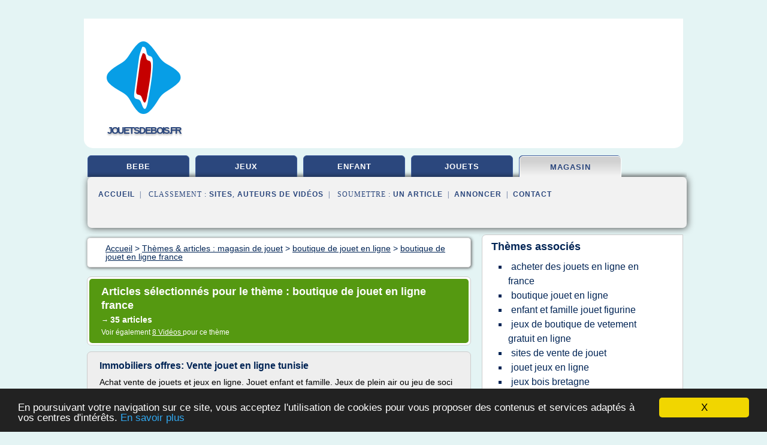

--- FILE ---
content_type: text/html; charset=UTF-8
request_url: https://www.jouetsdebois.fr/jo/c,k/bloglist/boutique+de+jouet+en+ligne+france,0
body_size: 80952
content:
<html><head><title>boutique de jouet en ligne france :
              Immobiliers offres: Vente jouet en ligne tunisie
                (article) 
              </title><meta http-equiv="content-type" content="text/html; charset=utf-8"/><meta name="description" content="Sites sur boutique de jouet en ligne france: ; "/><meta name="keywords" content="magasin de jouet, boutique de jouet en ligne france, vid&#xE9;os, article, videos, articles, video, vid&#xE9;o"/><meta content="General" name="rating"/><link href="/taggup/css/style,v2.css" rel="stylesheet" type="text/css"/><link href="/taggup/css/fluid_grid.css" rel="stylesheet" type="text/css"/><link href="/taggup/css/glow-tabs/tabs.css" rel="stylesheet" type="text/css"/><script type="text/javascript" src="/taggup//js/taggup.js"><!--NOT EMPTY--></script><script src="/taggup/domains/common/jquery/js/jquery-1.7.1.min.js"><!--NOT EMPTY--></script><script src="/taggup/domains/common/jquery/js/jquery-ui-1.8.17.custom.min.js"><!--NOT EMPTY--></script><link href="/taggup/domains/common/jquery/css/ui-lightness/jquery-ui-1.8.17.custom.css" media="all" type="text/css" rel="stylesheet"/><script type="text/javascript" src="/taggup/domains/common/windows_js_1.3/javascripts/prototype.js"><!--NOT EMPTY--></script><script type="text/javascript" src="/taggup/domains/common/windows_js_1.3/javascripts/window.js"><!--NOT EMPTY--></script><script type="text/javascript" src="/taggup/domains/common/windows_js_1.3/javascripts/effects.js"><!--NOT EMPTY--></script><script type="text/javascript" src="/taggup/domains/common/windows_js_1.3/javascripts/window_ext.js"><!--NOT EMPTY--></script><link href="/taggup/domains/common/windows_js_1.3/themes/default.css" rel="stylesheet" type="text/css"/><script type="text/javascript">var switchTo5x=true;</script>
<script type="text/javascript" src="https://w.sharethis.com/button/buttons.js"></script>
<script type="text/javascript" src="https://s.sharethis.com/loader.js"></script>

<script type="text/javascript">

   jQuery.noConflict();

   jQuery(document).ready(function(){
     jQuery("a.ext").click(function(){ 
        var url = this.href;

        jQuery.ajax({
        async: false,
        type: "GET",
        url: "/logger", 
        data: {
                sid: Math.random(), 
                clicked: url,
		source: window.location.href
        },
        contentType: "application/x-www-form-urlencoded; charset=UTF-8",
        cache: false
        });
        return true; 
    });
  });

  </script><meta name="viewport" content="width=device-width, initial-scale=1"/><script async="" src="//pagead2.googlesyndication.com/pagead/js/adsbygoogle.js"></script><script>
	  (adsbygoogle = window.adsbygoogle || []).push({
	    google_ad_client: "ca-pub-0960210551554417",
	    enable_page_level_ads: true
	  });
	</script></head><body id="top"><script type="text/javascript">
  window.google_analytics_uacct = "UA-1031560-1"
</script>
<center><div id="fixed_header"><div id="fixed_header_logo"><a href="/"><img border="0" src="/logo.png"/></a></div><div id="fixed_header_menu" style="padding-right: 30px"><a onclick="Element.show('navigation_menu'); Element.hide('show_menu');Element.show('hide_menu');" id="show_menu" style="cursor: pointer">Menu</a><a onclick="Element.hide('navigation_menu'); Element.hide('hide_menu');Element.show('show_menu');" id="hide_menu" style="cursor: pointer">Fermer Menu</a></div></div><script type="text/javascript">
    Element.hide('hide_menu');
  </script><div id="fixed_header_mobile"><div id="fixed_header_logo"><a href="/"><img border="0" src="/logo.png"/></a></div><div id="fixed_header_menu" style="padding-right: 30px"><a onclick="Element.show('navigation_menu'); Element.hide('show_mobile_menu');Element.show('hide_mobile_menu');" id="show_mobile_menu" style="cursor: pointer">Menu</a><a onclick="Element.hide('navigation_menu'); Element.hide('hide_mobile_menu');Element.show('show_mobile_menu');" id="hide_mobile_menu" style="cursor: pointer">Fermer Menu</a></div></div><script type="text/javascript">
    Element.hide('hide_mobile_menu');
  </script><script type="text/javascript"><!--
     if(jQuery(window).outerWidth() > 768){
       jQuery("#fixed_header").hide();
     }

     jQuery(window).resize(function () {
        jQuery("#navigation_menu").hide();
        jQuery("#hide_mobile_menu").hide();
        jQuery("#show_mobile_menu").show();
        jQuery("#hide_menu").hide();
        jQuery("#show_menu").show();
        if (jQuery(this).scrollTop() > 80) {
           jQuery("#fixed_header").show();
        } else {
           jQuery("#fixed_header").hide();
        }
     });


     jQuery(window).scroll(function () { 
	jQuery("#navigation_menu").hide();
	jQuery("#hide_mobile_menu").hide();
	jQuery("#show_mobile_menu").show();
	jQuery("#hide_menu").hide();
	jQuery("#show_menu").show();

	if (jQuery(this).scrollTop() > 80) {
           jQuery("#fixed_header").show();
	} else {
	   jQuery("#fixed_header").hide();
	}
     });

      --></script><div id="container"><!--header-top--><div class="logo_container"><table cellspacing="0" cellpadding="10" border="0"><tr><td align="center">      <a href="/">
        <img border="0" src="/logo.png"/>
      </a>
      <div class="logo"><a>jouetsdebois.fr</a></div>

</td><td><div class="header_banner_ad"><script async src="//pagead2.googlesyndication.com/pagead/js/adsbygoogle.js"></script>
<!-- responsive-text-display -->
<ins class="adsbygoogle"
     style="display:block"
     data-ad-client="ca-pub-0960210551554417"
     data-ad-slot="9996705600"
     data-ad-format="auto"
     data-full-width-responsive="true"></ins>
<script>
(adsbygoogle = window.adsbygoogle || []).push({});
</script>

</div></td></tr></table></div><div id="navigation_menu"><ul><li><a href="/index.html">Accueil</a></li><li><a href="/index.html"> Jouet Pour B&#xE9;b&#xE9;</a></li><li><a href="/jo/2/jeux+bois.html"> Jeux Bois</a></li><li><a href="/jo/3/enfant+jouet.html"> Enfant Jouet</a></li><li><a href="/jo/4/jouets+des+bois.html"> Jouets Des Bois</a></li><li><a href="/jo/5/magasin+de+jouet.html" id="current" class="selected"> Magasin De Jouet</a></li><li><a href="/jo/top/blogs/0">Classement de Sites</a></li><li><a href="/jo/top/producers/0">Classement Auteurs de Vid&#xE9;os</a></li><li><a rel="nofollow" href="/submit.php">
        Soumettre 
      un article</a></li><li><a rel="nofollow" href="/advertise.php">Annoncer</a></li><li><a rel="nofollow" href="/contact.php">Contact</a></li></ul></div><script type="text/javascript">
             Element.hide('navigation_menu');
           </script><div id="header"><ul id="navigation"><li><a href="/index.html">bebe</a></li><li><a href="/jo/2/jeux+bois.html">jeux</a></li><li><a href="/jo/3/enfant+jouet.html">enfant</a></li><li><a href="/jo/4/jouets+des+bois.html">jouets</a></li><li id="current" class="selected"><a href="/jo/5/magasin+de+jouet.html">magasin</a></li><li class="shadow"/></ul><div id="subnavigation"><span>&#xA0;&#xA0;</span><a href="/index.html">Accueil</a><span>&#xA0;&#xA0;|&#xA0;&#xA0; 
        Classement :
      </span><a href="/jo/top/blogs/0">Sites</a><span>, </span><a href="/jo/top/producers/0">Auteurs de Vid&#xE9;os</a><span>&#xA0;&#xA0;|&#xA0;&#xA0; 
        Soumettre :
      </span><a rel="nofollow" href="/submit.php">un article</a><span>&#xA0;&#xA0;|&#xA0;&#xA0;</span><a rel="nofollow" href="/advertise.php">Annoncer</a><span>&#xA0;&#xA0;|&#xA0;&#xA0;</span><a rel="nofollow" href="/contact.php">Contact</a><div id="header_ad"><script type="text/javascript"><!--
        google_ad_client = "pub-0960210551554417";
        /* 728x15, created 3/31/11 */
        google_ad_slot = "0839699374";
        google_ad_width = 728;
        google_ad_height = 15;
        //-->
        </script>
        <script type="text/javascript"
        src="https://pagead2.googlesyndication.com/pagead/show_ads.js">
          <!--NOT EMPTY-->
        </script>
</div></div></div><div id="content"><div id="path"><ol vocab="http://schema.org/" typeof="BreadcrumbList" id="path_BreadcrumbList"><li property="itemListElement" typeof="ListItem"><a property="item" typeof="WebPage" href="/index.html"><span property="name">Accueil</span></a><meta property="position" content="1"/></li><li><span> &gt; </span></li><li property="itemListElement" typeof="ListItem"><a class="selected" property="item" typeof="WebPage" href="/jo/5/magasin+de+jouet.html"><span property="name">Th&#xE8;mes &amp; articles :
                            magasin de jouet</span></a><meta property="position" content="2"/></li><li><span> &gt; </span></li><li property="itemListElement" typeof="ListItem"><a href="/jo/c,k/bloglist/boutique+de+jouet+en+ligne,0" typeof="WebPage" property="item"><span property="name">boutique de jouet en ligne</span></a><meta property="position" content="3"/></li><li><span> &gt; </span></li><li property="itemListElement" typeof="ListItem"><a href="/jo/c,k/bloglist/boutique+de+jouet+en+ligne+france,0" typeof="WebPage" property="item"><span property="name">boutique de jouet en ligne france</span></a><meta property="position" content="4"/></li></ol></div><div id="main_content"><div class="pagination"><div class="pagination_inner"><p class="hilite">
        Articles s&#xE9;lectionn&#xE9;s pour le th&#xE8;me : 
      boutique de jouet en ligne france</p><p> 
		      &#x2192; <span class="bold">35
        articles 
      </span></p><p>
         Voir &#xE9;galement
      <a href="/jo/c,k/videolist/boutique+de+jouet+en+ligne+france,0">8 
        Vid&#xE9;os
      </a>
        pour ce th&#xE8;me
      </p></div></div><div id="itemList"><div class="evenItem"><h1>Immobiliers offres: Vente jouet en ligne tunisie</h1><p>Achat vente de jouets et jeux en ligne. Jouet enfant et famille. Jeux de plein air ou jeu de soci Dans notre boutique de jouets en ligne. T l phones, informatique, sant. Beaut, maison. sur Acombien votre guide d achat en Tunisie. Tunisie Telecom, Tunav. Boutique en ligne de jouets. Depuis 2000. Choisir un jouet, c est garder l esprit le plaisir</p><p>que l enfant va ressentir lorsqu il recevra son...<read_more/></p><p><a target="_blank" href="/jo/blog/unclassified/0#http://immobiliersoffres.blogspot.com/2013/11/vente-jouet-en-ligne-tunisie.html" class="ext" rel="nofollow">
        Lire la suite
      <img class="icon" border="0" src="/taggup/domains/common/ext_arrow.png"/></a></p><p><span class="property">Date: </span>2017-04-13 22:23:22<br/><span class="property">
        Site :
      </span>http://immobiliersoffres.blogspot.com</p><p><span class="property">
        Th&#xE8;mes li&#xE9;s 
      : </span><a href="/jo/c,k/bloglist/fabrication+et+vente+de+jouets+en+bois,0" style="font-size: &#10;      12px&#10;    ;">fabrication et vente de jouets en bois</a> /
         <a href="/jo/c,k/bloglist/acheter+jouet+en+ligne+leclerc,0" style="font-size: &#10;      11px&#10;    ;">acheter jouet en ligne leclerc</a> /
         <a href="/jo/c,k/bloglist/achat+de+jeux+et+jouets+en+ligne,0" style="font-size: &#10;      14px&#10;    ;">achat de jeux et jouets en ligne</a> /
         <a href="/jo/c,k/bloglist/vente+jouet+en+gros+tunisie,0" style="font-size: &#10;      11px&#10;    ;">vente jouet en gros tunisie</a> /
         <a href="/jo/c,k/bloglist/vente+jouet+grossiste,0" style="font-size: &#10;      12px&#10;    ;">vente jouet grossiste</a></p><div class="tag_ad">

<style type="text/css">
@media (min-width: 769px) {
div.tag_ad_1_desktop {  }
div.tag_ad_1_mobile { display: none }
}

@media (max-width: 768px) {
div.tag_ad_1_mobile {  }
div.tag_ad_1_desktop { display: none }
}

</style>

<div class="tag_ad_1_desktop">

<script type="text/javascript"><!--
        google_ad_client = "pub-0960210551554417";
        /* 468x15, created 3/31/11 */
        google_ad_slot = "8030561878";
        google_ad_width = 468;
        google_ad_height = 15;
        //-->
        </script>
        <script type="text/javascript"
        src="https://pagead2.googlesyndication.com/pagead/show_ads.js">
          <!--NOT EMPTY-->
        </script>

</div>


<div class="tag_ad_1_mobile">

<script async src="//pagead2.googlesyndication.com/pagead/js/adsbygoogle.js"></script>
<!-- responsive-text-display -->
<ins class="adsbygoogle"
     style="display:block"
     data-ad-client="ca-pub-0960210551554417"
     data-ad-slot="9996705600"
     data-ad-format="auto"></ins>
<script>
(adsbygoogle = window.adsbygoogle || []).push({});
</script>

</div>
</div></div><div class="oddItem"><h2>Code promo Jeux, Jouet et liste des boutiques</h2><p>Avenue des Jeux est une boutique en ligne de jouet qui poss&#xE8;de pas moins de 25 000 jeux en ligne toute l'ann&#xE9;e.</p><p>De plus un code promo Avenue des Jeux vous permet de b&#xE9;n&#xE9;ficier de 7% de r&#xE9;duction sur votre commande.</p><p>Rue des maquettes sp&#xE9;cialiste de la marquette et Rue des puzzles sp&#xE9;cialiste des puzzles proposent &#xE9;galement des codes promos similaire.</p><p>Alors si vous avez un achat de jouet &#xE0; faire, n'h&#xE9;sitez plus vous trouverez surement votre bonheur en terme de code promo dans cette cat&#xE9;gorie.</p><p>Jeux, Jouet</p><p>Il n'y a pas...<read_more/></p><p><a target="_blank" href="/jo/blog/unclassified/0#http://www.moins-depenser.com/code-promo/jeux-jouet/" class="ext" rel="nofollow">
        Lire la suite
      <img class="icon" border="0" src="/taggup/domains/common/ext_arrow.png"/></a></p><p><br/><span class="property">
        Site :
      </span>http://www.moins-depenser.com</p><p><span class="property">
        Th&#xE8;mes li&#xE9;s 
      : </span><a href="/jo/c,k/bloglist/achat+de+jeux+et+jouets+en+ligne,0" style="font-size: &#10;      14px&#10;    ;">achat de jeux et jouets en ligne</a> /
         <a href="/jo/c,k/bloglist/boutique+de+jouet+en+ligne+france,0" class="selected" style="font-size: &#10;      12px&#10;    ;">boutique de jouet en ligne france</a> /
         <a href="/jo/c,k/bloglist/jouet+jeux+en+ligne,0" style="font-size: &#10;      14px&#10;    ;">jouet jeux en ligne</a> /
         <a href="/jo/c,k/bloglist/jeux+boutique+en+ligne,0" style="font-size: &#10;      14px&#10;    ;">jeux boutique en ligne</a> /
         <a href="/jo/c,k/bloglist/boutique+jouet+en+ligne,0" style="font-size: &#10;      14px&#10;    ;">boutique jouet en ligne</a></p><div class="tag_ad">

<style type="text/css">
@media (min-width: 769px) {
div.tag_ad_2_desktop {  }
div.tag_ad_2_mobile { display: none }
}

@media (max-width: 768px) {
div.tag_ad_2_mobile {  }
div.tag_ad_2_desktop { display: none }
}

</style>

<div class="tag_ad_2_desktop">

<script type="text/javascript"><!--
        google_ad_client = "pub-0960210551554417";
        /* 468x15, created 3/31/11 */
        google_ad_slot = "8030561878";
        google_ad_width = 468;
        google_ad_height = 15;
        //-->
        </script>
        <script type="text/javascript"
        src="https://pagead2.googlesyndication.com/pagead/show_ads.js">
          <!--NOT EMPTY-->
        </script>

</div>


<div class="tag_ad_2_mobile">

<script async src="//pagead2.googlesyndication.com/pagead/js/adsbygoogle.js"></script>
<!-- responsive-text-display -->
<ins class="adsbygoogle"
     style="display:block"
     data-ad-client="ca-pub-0960210551554417"
     data-ad-slot="9996705600"
     data-ad-format="auto"></ins>
<script>
(adsbygoogle = window.adsbygoogle || []).push({});
</script>

</div>
</div></div><div class="evenItem"><h2>Jeux et jouets "made in France" | La Fabrique hexagonale</h2><p>Partager/Marquer</p><p>Les fabricant fran&#xE7;ais de jouets et de jeux ont d&#xE9;sert&#xE9; l'un apr&#xE8;s l'autre, ou alors ils ont &#xE9;t&#xE9; balay&#xE9;s par les importations asiatiques. Ainsi, pour ce qui est des peluches et des poup&#xE9;es, sp&#xE9;cialit&#xE9;s particuli&#xE8;rement sinistr&#xE9;es, il n'existe plus que deux fabricants &#xAB;&#xA0;industriel&#xA0;&#xBB;s encore actifs. Pour les jouets en plastique, ce n'est pas fantastique non plus,...<read_more/></p><p><a target="_blank" href="/jo/blog/www.lafabriquehexagonale.com/0#http://www.lafabriquehexagonale.com/2008/06/jeux-et-jouets/" class="ext" rel="nofollow">
        Lire la suite
      <img class="icon" border="0" src="/taggup/domains/common/ext_arrow.png"/></a></p><p><br/><span class="property">
        Site :
      </span><a href="/jo/blog/www.lafabriquehexagonale.com/0">http://www.lafabriquehexagonale.com</a></p><p><span class="property">
        Th&#xE8;mes li&#xE9;s 
      : </span><a href="/jo/c,k/bloglist/fabrication+et+vente+de+jouets+en+bois,0" style="font-size: &#10;      12px&#10;    ;">fabrication et vente de jouets en bois</a> /
         <a href="/jo/c,k/bloglist/king+jouet+fabrique+en+france,0" style="font-size: &#10;      11px&#10;    ;">king jouet fabrique en france</a> /
         <a href="/jo/c,k/bloglist/jeux+d+eveil+fabrique+en+france,0" style="font-size: &#10;      12px&#10;    ;">jeux d'eveil fabrique en france</a> /
         <a href="/jo/c,k/bloglist/fabrication+maison+jouet+bois,0" style="font-size: &#10;      14px&#10;    ;">fabrication maison jouet bois</a> /
         <a href="/jo/c,k/bloglist/jouet+en+bois+artisanal+francais,0" style="font-size: &#10;      12px&#10;    ;">jouet en bois artisanal francais</a></p><div class="tag_ad">
<script async src="//pagead2.googlesyndication.com/pagead/js/adsbygoogle.js"></script>
<!-- responsive-text-display -->
<ins class="adsbygoogle"
     style="display:block"
     data-ad-client="ca-pub-0960210551554417"
     data-ad-slot="9996705600"
     data-ad-format="auto"></ins>
<script>
(adsbygoogle = window.adsbygoogle || []).push({});
</script>

</div></div><div class="oddItem"><h2>Cadeaux France : jouet bois Jeujura, Vilac, id&#xE9;es enfant ...</h2><p>Des&#xA0;cadeaux enfants 100% fabriqu&#xE9;s en&#xA0;France</p><p>Du jouet en bois de qualit&#xE9; pour&#xA0;les filles et les gar&#xE7;ons</p><p>C'est en d&#xE9;couvrant un vieux&#xA0; chalet en bois &#xA0;dans une cave que l'id&#xE9;e de proposer via une boutique en ligne&#xA0; des jouets&#xA0;en bois fabriqu&#xE9;s en&#xA0;France est venu &#xE0; Olivier Serre le responsable de Kdo D'ici. Sp&#xE9;cialiste du made in France et pr&#xE9;curseur d'un appel &#xE0; une consommation...<read_more/></p><p><a target="_blank" href="/jo/blog/unclassified/0#http://www.kdodici.fr/" class="ext" rel="nofollow">
        Lire la suite
      <img class="icon" border="0" src="/taggup/domains/common/ext_arrow.png"/></a></p><p><br/><span class="property">
        Site :
      </span>http://www.kdodici.fr</p><p><span class="property">
        Th&#xE8;mes li&#xE9;s 
      : </span><a href="/jo/c,k/bloglist/jouet+en+bois+made+in+france,0" style="font-size: &#10;      12px&#10;    ;">jouet en bois made in france</a> /
         <a href="/jo/c,k/bloglist/jouets+made+in+france,0" style="font-size: &#10;      12px&#10;    ;">jouets made in france</a> /
         <a href="/jo/c,k/bloglist/jeux+d+eveil+fabrique+en+france,0" style="font-size: &#10;      12px&#10;    ;">jeux d'eveil fabrique en france</a> /
         <a href="/jo/c,k/bloglist/jouet+en+bois+fabrique+en+france,0" style="font-size: &#10;      14px&#10;    ;">jouet en bois fabrique en france</a> /
         <a href="/jo/c,k/bloglist/jeux+de+construction+bois+jouet+club,0" style="font-size: &#10;      11px&#10;    ;">jeux de construction bois jouet club</a></p></div><div class="evenItem"><h2>Achat vente jouets discount jouet occasion magie, jeux de ...</h2><p>Figurine schleich</p><p>Le site : www.figurinesetjeux-city.com</p><p>La soci&#xE9;t&#xE9; : Visitez figurinesetjeux-city.com, cette boutique en ligne est sp&#xE9;cialiste de la vente de personnages et animaux en plastique mais aussi de reproductions d'engins agricoles et chantier.</p><p>Services: Que ce soit pour offrir &#xE0; un enfant ou pour collectionner, vous trouverez de nombreux articles &#xE0; prix attractifs. Nous...<read_more/></p><p><a target="_blank" href="/jo/blog/www.planeteachat.com/0#http://www.planeteachat.com/jeux/Jouets.shtml" class="ext" rel="nofollow">
        Lire la suite
      <img class="icon" border="0" src="/taggup/domains/common/ext_arrow.png"/></a></p><p><br/><span class="property">
        Site :
      </span><a href="/jo/blog/www.planeteachat.com/0">http://www.planeteachat.com</a></p><p><span class="property">
        Th&#xE8;mes li&#xE9;s 
      : </span><a href="/jo/c,k/bloglist/site+vente+jeux+jouets,0" style="font-size: &#10;      14px&#10;    ;">site vente jeux jouets</a> /
         <a href="/jo/c,k/bloglist/achat+jeux+jouets+d+occasion,0" style="font-size: &#10;      12px&#10;    ;">achat jeux jouets d'occasion</a> /
         <a href="/jo/c,k/bloglist/vente+de+jouet+d+occasion+en+ligne,0" style="font-size: &#10;      12px&#10;    ;">vente de jouet d'occasion en ligne</a> /
         <a href="/jo/c,k/bloglist/jeux+de+societe+boutique+en+ligne,0" style="font-size: &#10;      12px&#10;    ;">jeux de societe boutique en ligne</a> /
         <a href="/jo/c,k/bloglist/vente+en+ligne+jouet+enfant,0" style="font-size: &#10;      14px&#10;    ;">vente en ligne jouet enfant</a></p></div><div class="oddItem"><h2>MEILLEUR TOP 3 CATALOGUE JOUETS ET CADEAUX POUR COMITE D ...</h2><p>Meilleur Top 5 des meilleurs jouets pour jeunes enfants &#xE0; No&#xEB;l 2010</p><p>Pour les enfants de 10 ans et moins voici une liste de bons jouets pas tr&#xE8;s chers et qui leur plairont car ils sont tr&#xE8;s simples &#xE0; jouer entre petits amis ou seul.</p><p>Cette liste peut para&#xEE;tre un peu l&#xE9;g&#xE8;re, mais n'oubliez pas que les jouets c'est comme les go&#xFB;ts et les couleurs, cela ne se discute pas d'accord, mais...<read_more/></p><p><a target="_blank" href="/jo/blog/www.meilleur-top.com/0#http://www.meilleur-top.com/meilleur-top-3-catalogue-jouets-et-cadeaux-pour-comite-d-entreprise-ce-et-collectivites-pour-l-arbre-de-noel.htm" class="ext" rel="nofollow">
        Lire la suite
      <img class="icon" border="0" src="/taggup/domains/common/ext_arrow.png"/></a></p><p><span class="property">Date: </span>2017-05-11 14:23:04<br/><span class="property">
        Site :
      </span><a href="/jo/blog/www.meilleur-top.com/0">http://www.meilleur-top.com</a></p><p><span class="property">
        Th&#xE8;mes li&#xE9;s 
      : </span><a href="/jo/c,k/bloglist/catalogue+jouet+de+noel+leclerc+en+ligne,0" style="font-size: &#10;      11px&#10;    ;">catalogue jouet de noel leclerc en ligne</a> /
         <a href="/jo/c,k/bloglist/catalogue+de+jouet+pour+noel+en+ligne,0" style="font-size: &#10;      12px&#10;    ;">catalogue de jouet pour noel en ligne</a> /
         <a href="/jo/c,k/bloglist/enfant+et+famille+jouet+3+4+ans,0" style="font-size: &#10;      12px&#10;    ;">enfant et famille jouet 3 4 ans</a> /
         <a href="/jo/c,k/bloglist/catalogue+de+jouet+en+ligne,0" style="font-size: &#10;      12px&#10;    ;">catalogue de jouet en ligne</a> /
         <a href="/jo/c,k/bloglist/catalogue+jouet+de+noel+auchan,0" style="font-size: &#10;      12px&#10;    ;">catalogue jouet de noel auchan</a></p></div><div class="evenItem"><h2>ACHATS sur INTERNET - liensutiles.org</h2><p>DES JOUETS par MILLIERS : un comparateur de prix d&#xE9;di&#xE9; au monde du jouet</p><p>DILOUPRIX : un comparateur de prix qui permet en un temps record de passer au crible l'ensemble des sites proposant le produit que vour recherchez</p><p>EBAY-BELGIQUE : achat et vente de produits neufs ou d'occasion pour les professionnels et les particuliers, format d'ench&#xE8;res et d'achats imm&#xE9;diats</p><p>EBAY-FRANCE : ench&#xE8;res...<read_more/></p><p><a target="_blank" href="/jo/blog/unclassified/0#http://www.liensutiles.org/achat.htm" class="ext" rel="nofollow">
        Lire la suite
      <img class="icon" border="0" src="/taggup/domains/common/ext_arrow.png"/></a></p><p><br/><span class="property">
        Site :
      </span>http://www.liensutiles.org</p><p><span class="property">
        Th&#xE8;mes li&#xE9;s 
      : </span><a href="/jo/c,k/bloglist/comparateur+de+prix+jouet+en+bois,0" style="font-size: &#10;      12px&#10;    ;">comparateur de prix jouet en bois</a> /
         <a href="/jo/c,k/bloglist/comparateur+de+prix+jouet+en+magasin,0" style="font-size: &#10;      12px&#10;    ;">comparateur de prix jouet en magasin</a> /
         <a href="/jo/c,k/bloglist/comparateur+de+prix+jouet+noel,0" style="font-size: &#10;      12px&#10;    ;">comparateur de prix jouet noel</a> /
         <a href="/jo/c,k/bloglist/comparateur+de+prix+jouet,0" style="font-size: &#10;      12px&#10;    ;">comparateur de prix jouet</a> /
         <a href="/jo/c,k/bloglist/achat+jeux+jouets+d+occasion,0" style="font-size: &#10;      12px&#10;    ;">achat jeux jouets d'occasion</a></p></div><div class="oddItem"><h2>Vente en ligne de jeux, jouets et pu&#xE9;riculture d'occasion</h2><p>Vente en ligne de jeux, jouets et pu&#xE9;riculture d'occasion</p><p>Produits ou Services</p><p>La Bulle aux jouets est une boutique en ligne de jeux et jouets d'occasion pour enfants de 0 &#xE0; 8 ans. Nous proposons des jouets d'&#xE9;veil, des doudous, des hochets, des puzzles, des jeux d'encastrement, des d&#xE9;guisements, des marionnettes, des jeux &#xE9;ducatifs... des centaines de jouets s&#xE9;lectionn&#xE9;s avec le plus...<read_more/></p><p><a target="_blank" href="/jo/blog/www.webrankinfo.com/0#http://www.webrankinfo.com/annuaire/site-108891.htm" class="ext" rel="nofollow">
        Lire la suite
      <img class="icon" border="0" src="/taggup/domains/common/ext_arrow.png"/></a></p><p><br/><span class="property">
        Site :
      </span><a href="/jo/blog/www.webrankinfo.com/0">http://www.webrankinfo.com</a></p><p><span class="property">
        Th&#xE8;mes li&#xE9;s 
      : </span><a href="/jo/c,k/bloglist/vente+de+jouet+d+occasion+en+ligne,0" style="font-size: &#10;      12px&#10;    ;">vente de jouet d'occasion en ligne</a> /
         <a href="/jo/c,k/bloglist/vente+de+jouet+d+occasion,0" style="font-size: &#10;      12px&#10;    ;">vente de jouet d'occasion</a> /
         <a href="/jo/c,k/bloglist/vente+de+jouet+d+occasion,0" style="font-size: &#10;      12px&#10;    ;">vente de jouet d occasion</a> /
         <a href="/jo/c,k/bloglist/achat+jeux+jouets+d+occasion,0" style="font-size: &#10;      12px&#10;    ;">achat jeux jouets d'occasion</a> /
         <a href="/jo/c,k/bloglist/site+vente+jeux+jouets,0" style="font-size: &#10;      14px&#10;    ;">site vente jeux jouets</a></p></div><div class="evenItem"><h2>Jeux et Jouets &#xE9;ducatifs b&#xE9;b&#xE9;, 1 an, 2 ans, 3 ans, 4 ans ...</h2><p>Ludocatif : jouets et jeux &#xE9;ducatifs</p><p>Le site: www.ludocatif.com</p><p>La soci&#xE9;t&#xE9;: Soci&#xE9;t&#xE9; sp&#xE9;cialis&#xE9;e dans les jeux et jouets &#xE9;ducatifs pour les enfants de 0 &#xE0; 6 ans, mais aussi pour les seniors.</p><p>Services: Apprendre par le jeu, et &#xE9;duquer &#xA0;par le jeu sont les maitres mots des offres que nous proposons sur ce site. Frais de port fixe &#xE0; 5,9 EUR par commande et paiement s&#xE9;curis&#xE9; par Paypal...<read_more/></p><p><a target="_blank" href="/jo/blog/www.planeteachat.com/0#http://www.planeteachat.com/jeux/jeux-jouets-educatifs.shtml" class="ext" rel="nofollow">
        Lire la suite
      <img class="icon" border="0" src="/taggup/domains/common/ext_arrow.png"/></a></p><p><br/><span class="property">
        Site :
      </span><a href="/jo/blog/www.planeteachat.com/0">http://www.planeteachat.com</a></p><p><span class="property">
        Th&#xE8;mes li&#xE9;s 
      : </span><a href="/jo/c,k/bloglist/jeux+educatif+pour+bebe+2+ans+en+ligne,0" style="font-size: &#10;      12px&#10;    ;">jeux educatif pour bebe 2 ans en ligne</a> /
         <a href="/jo/c,k/bloglist/jouet+educatif+pour+bebe+1+an,0" style="font-size: &#10;      12px&#10;    ;">jouet educatif pour bebe 1 an</a> /
         <a href="/jo/c,k/bloglist/jeux+et+jouets+educatifs,0" style="font-size: &#10;      14px&#10;    ;">jeux et jouets educatifs</a> /
         <a href="/jo/c,k/bloglist/jouet+educatif+bebe+2+ans,0" style="font-size: &#10;      12px&#10;    ;">jouet educatif bebe 2 ans</a> /
         <a href="/jo/c,k/bloglist/jouet+d+eveil+pour+bebe+1+an,0" style="font-size: &#10;      12px&#10;    ;">jouet d'eveil pour bebe 1 an</a></p></div><div class="oddItem"><h2>D&#xE9;corations, Jeux et Jouets en bois fabriqu&#xE9;s en France ...</h2><p>D&#xE9;corations, Jeux et Jouets en bois fabriqu&#xE9;s en France</p><p>Bienvenu sur LeBoisSublime. LeBoisSublime.com est une boutique en ligne proposant des objets d&#xE9;coratifs pour enfant, des jouets et des jeux en bois fabriqu&#xE9;s de...<read_more/></p><p><a target="_blank" href="/jo/blog/unclassified/0#https://www.leboissublime.com/" class="ext" rel="nofollow">
        Lire la suite
      <img class="icon" border="0" src="/taggup/domains/common/ext_arrow.png"/></a></p><p><br/><span class="property">
        Site :
      </span>https://www.leboissublime.com</p><p><span class="property">
        Th&#xE8;mes li&#xE9;s 
      : </span><a href="/jo/c,k/bloglist/fabrication+jeux+et+jouets+en+bois,0" style="font-size: &#10;      14px&#10;    ;">fabrication jeux et jouets en bois</a> /
         <a href="/jo/c,k/bloglist/jouet+en+bois+fabrique+en+france,0" style="font-size: &#10;      14px&#10;    ;">jouet en bois fabrique en france</a> /
         <a href="/jo/c,k/bloglist/jeux+jouets+bois+jura,0" style="font-size: &#10;      12px&#10;    ;">jeux jouets bois jura</a> /
         <a href="/jo/c,k/bloglist/fabriquer+ferme+bois+jouet,0" style="font-size: &#10;      12px&#10;    ;">fabriquer ferme bois jouet</a> /
         <a href="/jo/c,k/bloglist/jouet+en+bois+fabrication+artisanal,0" style="font-size: &#10;      12px&#10;    ;">jouet en bois fabrication artisanal</a></p></div><div class="evenItem"><h2>Comparateur de prix generaliste - Les meilleurs moteurs de ...</h2><p>Les avis</p><p>Les comparateurs g&#xE9;n&#xE9;ralistes sont les premiers services d'aide au shopping apparus sur Internet ? la fin des ann&#xE9;es 90. Certains d'entre-eux affichent les prix de millions d'articles de consommation courante alors que d'autres se contentent d'un &#xE9;chantillon beaucoup moins repr&#xE9;sentatif issu de partenaires commerciaux. Si Kelkoo est le plus connu, il n'est pas, loin s'en faut, le...<read_more/></p><p><a target="_blank" href="/jo/blog/www.lescomparateurs.com/0#http://www.lescomparateurs.com/comparateur-de-prix-generaliste.html" class="ext" rel="nofollow">
        Lire la suite
      <img class="icon" border="0" src="/taggup/domains/common/ext_arrow.png"/></a></p><p><br/><span class="property">
        Site :
      </span><a href="/jo/blog/www.lescomparateurs.com/0">http://www.lescomparateurs.com</a></p><p><span class="property">
        Th&#xE8;mes li&#xE9;s 
      : </span><a href="/jo/c,k/bloglist/comparateur+de+prix+jouet,0" style="font-size: &#10;      12px&#10;    ;">comparateur de prix jouet</a> /
         <a href="/jo/c,k/bloglist/boutique+en+ligne+de+jeux+video,0" style="font-size: &#10;      12px&#10;    ;">boutique en ligne de jeux video</a> /
         <a href="/jo/c,k/bloglist/boutique+de+jouet+en+ligne+france,0" class="selected" style="font-size: &#10;      12px&#10;    ;">boutique de jouet en ligne france</a> /
         <a href="/jo/c,k/bloglist/boutique+de+jouet+en+ligne+pas+cher,0" style="font-size: &#10;      12px&#10;    ;">boutique de jouet en ligne pas cher</a> /
         <a href="/jo/c,k/bloglist/jeux+de+societe+boutique+en+ligne,0" style="font-size: &#10;      12px&#10;    ;">jeux de societe boutique en ligne</a></p></div><div class="oddItem"><h2>&#x1405; Codes promo King Jouet &#xBB; 34 codes de r&#xE9;duction &amp; bons ...</h2><p>Jeux vid&#xE9;o</p><p>D&#xE9;guisements</p><p>Les clients peuvent &#xE9;galement acqu&#xE9;rir dans cette section des articles de sports et de divertissement en plein air, des produits pour les f&#xEA;tes, les d&#xE9;corations ou la mode des enfants ainsi que des jeux et jouets &#xE9;ducatifs. Le marchand en ligne ne s'est pas seulement limit&#xE9; &#xE0; ces cat&#xE9;gories et a, bien &#xE9;videmment, pens&#xE9; &#xE0; proposer aux parents des activit&#xE9;s...<read_more/></p><p><a target="_blank" href="/jo/blog/www.reduc.fr/0#https://www.reduc.fr/king-jouet" class="ext" rel="nofollow">
        Lire la suite
      <img class="icon" border="0" src="/taggup/domains/common/ext_arrow.png"/></a></p><p><br/><span class="property">
        Site :
      </span><a href="/jo/blog/www.reduc.fr/0">https://www.reduc.fr</a></p><p><span class="property">
        Th&#xE8;mes li&#xE9;s 
      : </span><a href="/jo/c,k/bloglist/adresse+des+magasins+king+jouet,0" style="font-size: &#10;      11px&#10;    ;">adresse des magasins king jouet</a> /
         <a href="/jo/c,k/bloglist/reduction+magasin+king+jouet,0" style="font-size: &#10;      12px&#10;    ;">reduction magasin king jouet</a> /
         <a href="/jo/c,k/bloglist/king+jouet+jouet+club,0" style="font-size: &#10;      12px&#10;    ;">king jouet jouet club</a> /
         <a href="/jo/c,k/bloglist/king+jouet+fabrique+en+france,0" style="font-size: &#10;      11px&#10;    ;">king jouet fabrique en france</a> /
         <a href="/jo/c,k/bloglist/magasin+king+jouet+en+france,0" style="font-size: &#10;      12px&#10;    ;">magasin king jouet en france</a></p></div><div class="evenItem"><h2>Rennes - jouets en bois, jeux de soci&#xE9;t&#xE9; - La Poule &#xE0; Pois</h2><p>Rennes - jouets en bois, jeux de soci&#xE9;t&#xE9;</p><p>ex : Djeco, Moulin Roty, doudou, poup&#xE9;e, puzzle ...</p><p>02 99 37 50 39</p><p>Afficher/Cacher la recherche</p><p>Accueil &gt; Rennes - jouets en bois, jeux de soci&#xE9;t&#xE9;</p><p>Boutique de jouets en bois et jeux de soci&#xE9;t&#xE9; pr&#xE8;s de Rennes...</p><p>A proximit&#xE9; de Rennes (35), La Poule &#xE0; Pois, c'est une&#xA0;boutique de jouets&#xA0;en bois&#xA0;pour les b&#xE9;b&#xE9;s et les enfants et de&#xA0;jeux de...<read_more/></p><p><a target="_blank" href="/jo/blog/www.lapouleapois.fr/0#http://www.lapouleapois.fr/content/76-rennes-jouets-en-bois-jeux-de-societe-" class="ext" rel="nofollow">
        Lire la suite
      <img class="icon" border="0" src="/taggup/domains/common/ext_arrow.png"/></a></p><p><br/><span class="property">
        Site :
      </span><a href="/jo/blog/www.lapouleapois.fr/0">http://www.lapouleapois.fr</a></p><p><span class="property">
        Th&#xE8;mes li&#xE9;s 
      : </span><a href="/jo/c,k/bloglist/jouet+en+bois+eveil+et+jeux,0" style="font-size: &#10;      14px&#10;    ;">jouet en bois eveil et jeux</a> /
         <a href="/jo/c,k/bloglist/magasin+de+jeux+et+jouets+en+bois,0" style="font-size: &#10;      14px&#10;    ;">magasin de jeux et jouets en bois</a> /
         <a href="/jo/c,k/bloglist/jeux+et+jouets+en+bois+pas+cher,0" style="font-size: &#10;      14px&#10;    ;">jeux et jouets en bois pas cher</a> /
         <a href="/jo/c,k/bloglist/jeux+et+jouet+en+bois,0" style="font-size: &#10;      16px&#10;    ;">jeux et jouet en bois</a> /
         <a href="/jo/c,k/bloglist/boutique+jouet+bois+rennes,0" style="font-size: &#10;      12px&#10;    ;">boutique jouet bois rennes</a></p></div><div class="oddItem"><h2>&#x1405; Codes promo Toys&#x201C;R&#x201C;Us &#xBB; 136 codes de r&#xE9;duction &amp; bons ...</h2><p>Playmobil</p><p>Ravensburger</p><p>Pour ceux qui sont vraiment en panne d'id&#xE9;es, la meilleure option est d'utiliser le moteur de recherche de cadeaux, qui trie les options selon l'&#xE2;ge et les centres d'int&#xE9;r&#xEA;t. On peut m&#xEA;me orienter la recherche sur les jeux, les jouets, les jeux vid&#xE9;os ou les produits b&#xE9;b&#xE9;. La boutique propose des bijoux, des produits de beaut&#xE9; et de maquillage ou encore des t&#xEA;tes...<read_more/></p><p><a target="_blank" href="/jo/blog/www.reduc.fr/0#https://www.reduc.fr/toysrus" class="ext" rel="nofollow">
        Lire la suite
      <img class="icon" border="0" src="/taggup/domains/common/ext_arrow.png"/></a></p><p><br/><span class="property">
        Site :
      </span><a href="/jo/blog/www.reduc.fr/0">https://www.reduc.fr</a></p><p><span class="property">
        Th&#xE8;mes li&#xE9;s 
      : </span><a href="/jo/c,k/bloglist/magasin+de+jouet+toys+r+us+belgique,0" style="font-size: &#10;      11px&#10;    ;">magasin de jouet toys r us belgique</a> /
         <a href="/jo/c,k/bloglist/toys+r+us+magasin+jouet,0" style="font-size: &#10;      12px&#10;    ;">toys r us magasin jouet</a> /
         <a href="/jo/c,k/bloglist/toys+r+us+jouet+bebe,0" style="font-size: &#10;      12px&#10;    ;">toys r us jouet bebe</a> /
         <a href="/jo/c,k/bloglist/magasin+toys+r+us+belgique,0" style="font-size: &#10;      11px&#10;    ;">magasin toys r us belgique</a> /
         <a href="/jo/c,k/bloglist/jouet+toys+r+us,0" style="font-size: &#10;      14px&#10;    ;">jouet toys r us</a></p></div><div class="evenItem"><h2>Magasin de jouets en ligne - Achat / Vente Jeux pour ...</h2><p>Notre Magasin</p><p>Gouzmir&#xEA;ves, c'est le paradis pour les enfants. Cette boutique en ligne sp&#xE9;cialis&#xE9;e dans la&#xA0;vente de jouets et de jeux pour enfants&#xA0;propose &#xE9;galement des articles de d&#xE9;coration pour la chambre de b&#xE9;b&#xE9; , des&#xA0;cadeaux de naissance et des doudous .&#xA0;</p><p>Vous trouverez tout ce qu'il vous faut pour...<read_more/></p><p><a target="_blank" href="/jo/blog/www.gouzmireves.com/0#http://www.gouzmireves.com/" class="ext" rel="nofollow">
        Lire la suite
      <img class="icon" border="0" src="/taggup/domains/common/ext_arrow.png"/></a></p><p><br/><span class="property">
        Site :
      </span><a href="/jo/blog/www.gouzmireves.com/0">http://www.gouzmireves.com</a></p><p><span class="property">
        Th&#xE8;mes li&#xE9;s 
      : </span><a href="/jo/c,k/bloglist/magasin+de+jouet+vente+en+ligne,0" style="font-size: &#10;      14px&#10;    ;">magasin de jouet vente en ligne</a> /
         <a href="/jo/c,k/bloglist/achat+de+jeux+et+jouets+en+ligne,0" style="font-size: &#10;      14px&#10;    ;">achat de jeux et jouets en ligne</a> /
         <a href="/jo/c,k/bloglist/vente+en+ligne+jouet+enfant,0" style="font-size: &#10;      14px&#10;    ;">vente en ligne jouet enfant</a> /
         <a href="/jo/c,k/bloglist/jeux+de+societe+magasin+en+ligne,0" style="font-size: &#10;      12px&#10;    ;">jeux de societe magasin en ligne</a> /
         <a href="/jo/c,k/bloglist/jouet+jeux+en+ligne,0" style="font-size: &#10;      14px&#10;    ;">jouet jeux en ligne</a></p></div><div class="oddItem"><h2>Animalerie en ligne : accessoires chien et chat - Boutique ...</h2><p>Page 1 sur 345</p><p>En savoir Plus</p><p>La boutique A tout chat et chien, c'est plus de 15 ans d'exp&#xE9;rience et de conseil pour chien et pour chat. Nous esp&#xE9;rons que vous trouverez votre bonheur sur notre boutique en ligne. nous avons regroup&#xE9; un site chat et un site chien pour cr&#xE9;er une boutique pour chien et pour chat, sp&#xE9;cialis&#xE9;e dans le bonheur des animaux. Croquettes premiums, accessoires pour...<read_more/></p><p><a target="_blank" href="/jo/blog/www.boutique-chat-chien.fr/0#http://www.boutique-chat-chien.fr/" class="ext" rel="nofollow">
        Lire la suite
      <img class="icon" border="0" src="/taggup/domains/common/ext_arrow.png"/></a></p><p><br/><span class="property">
        Site :
      </span><a href="/jo/blog/www.boutique-chat-chien.fr/0">http://www.boutique-chat-chien.fr</a></p><p><span class="property">
        Th&#xE8;mes li&#xE9;s 
      : </span><a href="/jo/c,k/bloglist/boutique+de+jouet+en+ligne+pas+cher,0" style="font-size: &#10;      12px&#10;    ;">boutique de jouet en ligne pas cher</a> /
         <a href="/jo/c,k/bloglist/boutique+de+jouet+en+ligne+france,0" class="selected" style="font-size: &#10;      12px&#10;    ;">boutique de jouet en ligne france</a> /
         <a href="/jo/c,k/bloglist/jouet+educatif+chien,0" style="font-size: &#10;      12px&#10;    ;">jouet educatif chien</a> /
         <a href="/jo/c,k/bloglist/boutique+jouet+en+ligne,0" style="font-size: &#10;      14px&#10;    ;">boutique jouet en ligne</a> /
         <a href="/jo/c,k/bloglist/magasin+de+jouet+en+ligne+pas+cher,0" style="font-size: &#10;      12px&#10;    ;">magasin de jouet en ligne pas cher</a></p></div><div class="evenItem"><h2>Catalogue La Grande R&#xE9;cr&#xE9; pour tous les jeux enfants sur ...</h2><p>L'enseigne LA GRANDE RECRE</p><p>Boutique en ligne La Grande R&#xE9;cr&#xE9;</p><p>La Grande R&#xE9;cr&#xE9; est une enseigne qui propose la vente de jeux et de jouets en magasins et par le biais de sa boutique en ligne. Vous pourrez retrouver toutes les plus grandes marques de jouets, jeux vid&#xE9;os, figurines, h&#xE9;ros de dessins anim&#xE9;s tels que: Corolle, Playmobil, Lego, la reine des neiges et toutes les figurines Star...<read_more/></p><p><a target="_blank" href="/jo/blog/www.catalogue.fr/0#http://www.catalogue.fr/Catalogue-La-Grande-Recre_a659.html" class="ext" rel="nofollow">
        Lire la suite
      <img class="icon" border="0" src="/taggup/domains/common/ext_arrow.png"/></a></p><p><br/><span class="property">
        Site :
      </span><a href="/jo/blog/www.catalogue.fr/0">http://www.catalogue.fr</a></p><p><span class="property">
        Th&#xE8;mes li&#xE9;s 
      : </span><a href="/jo/c,k/bloglist/catalogue+de+jouet+la+grande+recre,0" style="font-size: &#10;      12px&#10;    ;">catalogue de jouet la grande recre</a> /
         <a href="/jo/c,k/bloglist/grande+recre+magasin+de+jouets,0" style="font-size: &#10;      12px&#10;    ;">grande recre magasin de jouets</a> /
         <a href="/jo/c,k/bloglist/enfant+et+famille+jouet+star+wars,0" style="font-size: &#10;      11px&#10;    ;">enfant et famille jouet star wars</a> /
         <a href="/jo/c,k/bloglist/plus+grand+magasin+de+jouets+en+france,0" style="font-size: &#10;      14px&#10;    ;">plus grand magasin de jouets en france</a> /
         <a href="/jo/c,k/bloglist/catalogue+de+jouet+pour+noel+en+ligne,0" style="font-size: &#10;      12px&#10;    ;">catalogue de jouet pour noel en ligne</a></p></div><div class="oddItem"><h2>Voiture electrique Enfant</h2><p>Linkedin Stumbleupon Google</p><p>S&#xE9;lection de Jouets voitures &#xE9;lectriques pour enfants.</p><p>Il n'y a pas que les grands qui ont le droit &#xE0; leur voiture &#xE9;lectrique. Les enfants aussi !</p><p>Voici une petite s&#xE9;lection d'auto electriques dans lesquelles l'enfant peut monter et conduire. (les liens ci-dessous m&#xE8;nent vers la boutique en ligne Amazon France ; jouets pas encore disponibles sur Amazon Canada)</p><p>-...<read_more/></p><p><a target="_blank" href="/jo/blog/unclassified/0#http://www.voitureelectrique.net/voiture-electrique-enfant" class="ext" rel="nofollow">
        Lire la suite
      <img class="icon" border="0" src="/taggup/domains/common/ext_arrow.png"/></a></p><p><span class="property">Date: </span>2017-05-07 18:36:39<br/><span class="property">
        Site :
      </span>http://www.voitureelectrique.net</p><p><span class="property">
        Th&#xE8;mes li&#xE9;s 
      : </span><a href="/jo/c,k/bloglist/jouet+fille+2+ans+et+plus,0" style="font-size: &#10;      12px&#10;    ;">jouet fille 2 ans et plus</a> /
         <a href="/jo/c,k/bloglist/jouet+2+ans+et+plus,0" style="font-size: &#10;      14px&#10;    ;">jouet 2 ans et plus</a> /
         <a href="/jo/c,k/bloglist/jouet+voiture+4x4+electrique,0" style="font-size: &#10;      12px&#10;    ;">jouet voiture 4x4 electrique</a> /
         <a href="/jo/c,k/bloglist/jouet+enfant+2+ans+fille,0" style="font-size: &#10;      14px&#10;    ;">jouet enfant 2 ans fille</a> /
         <a href="/jo/c,k/bloglist/voiture+electrique+jouet,0" style="font-size: &#10;      12px&#10;    ;">voiture electrique jouet</a></p></div><div class="evenItem"><h2>Catalogue King Jouet en ligne sur catalogue.fr</h2><p>King Jouet est une enseigne sp&#xE9;cialis&#xE9;e dans le secteur d'activit&#xE9;s du commerce de d&#xE9;tail de jeux et jouets en boutique et en ligne, depuis 28 ans pour les enfants de 2 &#xE0; 12 ans, avec des magasins partout en France ! C'est une grande soci&#xE9;t&#xE9; de production de jouets derni&#xE8;re g&#xE9;n&#xE9;ration &#xE0; des prix raisonnables, beaucoup de choix, pour tous les go&#xFB;ts et surtout pour tous les budgets,...<read_more/></p><p><a target="_blank" href="/jo/blog/www.catalogue.fr/0#http://www.catalogue.fr/Catalogue-King-Jouet_a658.html" class="ext" rel="nofollow">
        Lire la suite
      <img class="icon" border="0" src="/taggup/domains/common/ext_arrow.png"/></a></p><p><br/><span class="property">
        Site :
      </span><a href="/jo/blog/www.catalogue.fr/0">http://www.catalogue.fr</a></p><p><span class="property">
        Th&#xE8;mes li&#xE9;s 
      : </span><a href="/jo/c,k/bloglist/tapis+d+eveil+king+jouet,0" style="font-size: &#10;      11px&#10;    ;">tapis d'eveil king jouet</a> /
         <a href="/jo/c,k/bloglist/catalogue+de+jouet+en+ligne,0" style="font-size: &#10;      12px&#10;    ;">catalogue de jouet en ligne</a> /
         <a href="/jo/c,k/bloglist/catalogue+de+jouet+enfant,0" style="font-size: &#10;      14px&#10;    ;">catalogue de jouet enfant</a> /
         <a href="/jo/c,k/bloglist/magasin+king+jouet+en+france,0" style="font-size: &#10;      12px&#10;    ;">magasin king jouet en france</a> /
         <a href="/jo/c,k/bloglist/reduction+magasin+king+jouet,0" style="font-size: &#10;      12px&#10;    ;">reduction magasin king jouet</a></p></div><div class="oddItem"><h2>vente &#xE0; domicile jouets en bois - janbibejan</h2><p>...  confort d'une maison en bois naturelleet &#xE9;conome en &#xE9;nergie. constructeur finlandais, honka ...  construction de maison en bois neuve. du b&#xE2;timent collectif en bois aux maisons ...  de nos nombre</p><p>maison-neuve-bois.centerblog.net</p><p>...  r&#xE9;aliser une caisse octogonale en bois afin de pouvoir l'utiliser ... en hauteur pour parer &#xE0; tout plantage....). &#xA0; reste plus qu'&#xE0; acheter le bois ... ...<read_more/></p><p><a target="_blank" href="/jo/blog/unclassified/0#http://janbibejan.centerblog.net/articles/vente+%C3%A0+domicile+jouets+en+bois" class="ext" rel="nofollow">
        Lire la suite
      <img class="icon" border="0" src="/taggup/domains/common/ext_arrow.png"/></a></p><p><br/><span class="property">
        Site :
      </span>http://janbibejan.centerblog.net</p><p><span class="property">
        Th&#xE8;mes li&#xE9;s 
      : </span><a href="/jo/c,k/bloglist/fabrication+maison+jouet+bois,0" style="font-size: &#10;      14px&#10;    ;">fabrication maison jouet bois</a> /
         <a href="/jo/c,k/bloglist/maison+en+bois+jouet+construction,0" style="font-size: &#10;      12px&#10;    ;">maison en bois jouet construction</a> /
         <a href="/jo/c,k/bloglist/vente+de+jouets+en+bois+a+domicile,0" style="font-size: &#10;      11px&#10;    ;">vente de jouets en bois a domicile</a> /
         <a href="/jo/c,k/bloglist/fabrication+et+vente+de+jouets+en+bois,0" style="font-size: &#10;      12px&#10;    ;">fabrication et vente de jouets en bois</a> /
         <a href="/jo/c,k/bloglist/maison+jouet+bois,0" style="font-size: &#10;      14px&#10;    ;">maison jouet bois</a></p></div><div class="evenItem"><h2>Ou acheter des cadeaux et jouets No&#xEB;l sur internet</h2><p>Le choix offert par les magasins de jouets sur internet est souvent plus complet et se trouve facilit&#xE9; par les diff&#xE9;rentes possibilit&#xE9;s de recherches. Vous pouvez obtenir une s&#xE9;lection d'articles par &#xE2;ge, par genre, par marque, par prix, par personnage, par types de jeux ou encore ne regarder que les promos.</p><p>1.3) Des services &#xE0; la carte</p><p>Tous les magasins de jouets en ligne proposent des...<read_more/></p><p><a target="_blank" href="/jo/blog/www.plusdebonsplans.com/0#http://www.plusdebonsplans.com/bon-plan-noel-acheter-jeux-jouets-boutique-ligne.html" class="ext" rel="nofollow">
        Lire la suite
      <img class="icon" border="0" src="/taggup/domains/common/ext_arrow.png"/></a></p><p><br/><span class="property">
        Site :
      </span><a href="/jo/blog/www.plusdebonsplans.com/0">http://www.plusdebonsplans.com</a></p><p><span class="property">
        Th&#xE8;mes li&#xE9;s 
      : </span><a href="/jo/c,k/bloglist/magasin+jouet+en+ligne+paiement+3+fois,0" style="font-size: &#10;      11px&#10;    ;">magasin jouet en ligne paiement 3 fois</a> /
         <a href="/jo/c,k/bloglist/reduction+magasin+king+jouet,0" style="font-size: &#10;      12px&#10;    ;">reduction magasin king jouet</a> /
         <a href="/jo/c,k/bloglist/magasin+de+jouet+en+ligne+france,0" style="font-size: &#10;      12px&#10;    ;">magasin de jouet en ligne france</a> /
         <a href="/jo/c,k/bloglist/magasin+king+jouet+en+france,0" style="font-size: &#10;      12px&#10;    ;">magasin king jouet en france</a> /
         <a href="/jo/c,k/bloglist/magasin+de+jouet+vente+en+ligne,0" style="font-size: &#10;      14px&#10;    ;">magasin de jouet vente en ligne</a></p></div><div class="oddItem"><h2>Jouet en bois a nantes - laureloula.fr</h2><p>votre recherche : jouets en bois &#xE0; nantes. trouvez les adresses qui vous int&#xE9;ressent sur le plan de nantes</p><p>10/10/2015 jouets vintage et jouets restaur&#xC9;s lit poup&#xE9;e osier vintage general commander livraison contactez nous 19 all&#xE9;e baco   44000 nantes france phone: +33249441965 email: contact@atelierdupetitparc...</p><p>les futuriales - 07 mai 2016 le festival futuriales a &#xE9;t&#xE9;...<read_more/></p><p><a target="_blank" href="/jo/blog/www.laureloula.fr/0#http://www.laureloula.fr/jouet-en-bois-a-nantes/" class="ext" rel="nofollow">
        Lire la suite
      <img class="icon" border="0" src="/taggup/domains/common/ext_arrow.png"/></a></p><p><br/><span class="property">
        Site :
      </span><a href="/jo/blog/www.laureloula.fr/0">http://www.laureloula.fr</a></p><p><span class="property">
        Th&#xE8;mes li&#xE9;s 
      : </span><a href="/jo/c,k/bloglist/boutique+jouet+en+bois+nantes,0" style="font-size: &#10;      11px&#10;    ;">boutique jouet en bois nantes</a> /
         <a href="/jo/c,k/bloglist/magasin+jouet+bois+nantes,0" style="font-size: &#10;      11px&#10;    ;">magasin jouet bois nantes</a> /
         <a href="/jo/c,k/bloglist/jouet+en+bois+nantes,0" style="font-size: &#10;      11px&#10;    ;">jouet en bois nantes</a> /
         <a href="/jo/c,k/bloglist/adresse+magasin+jouet+en+bois,0" style="font-size: &#10;      12px&#10;    ;">adresse magasin jouet en bois</a> /
         <a href="/jo/c,k/bloglist/fabrication+jeu+et+jouet+bois,0" style="font-size: &#10;      14px&#10;    ;">fabrication jeu et jouet bois</a></p></div><div class="evenItem"><h2>La Boutique de F&#xE9;licie - Accessoires &amp; colliers pour chiens</h2><p>Livraison &#xE0; domicile ou en points relais. *France uniquement</p><p>Service client r&#xE9;actif</p><p>Paiement 100% s&#xE9;curis&#xE9; avec le CIC</p><p>La Boutique de F&#xE9;licie, accessoires et colliers pour chien originaux</p><p>La Boutique de F&#xE9;licie est un concept store canin en ligne. La Boutique propose une large s&#xE9;lection d'accessoires pour chiens tr&#xE8;s tendance, elle privil&#xE9;gie les articles issus de petites s&#xE9;ries, de...<read_more/></p><p><a target="_blank" href="/jo/blog/unclassified/0#http://www.laboutiquedefelicie.com/" class="ext" rel="nofollow">
        Lire la suite
      <img class="icon" border="0" src="/taggup/domains/common/ext_arrow.png"/></a></p><p><br/><span class="property">
        Site :
      </span>http://www.laboutiquedefelicie.com</p><p><span class="property">
        Th&#xE8;mes li&#xE9;s 
      : </span><a href="/jo/c,k/bloglist/marque+de+jouet+pour+chien,0" style="font-size: &#10;      12px&#10;    ;">marque de jouet pour chien</a> /
         <a href="/jo/c,k/bloglist/boutique+de+jouet+en+ligne+france,0" class="selected" style="font-size: &#10;      12px&#10;    ;">boutique de jouet en ligne france</a> /
         <a href="/jo/c,k/bloglist/jouets+bouledogue+francais,0" style="font-size: &#10;      11px&#10;    ;">jouets bouledogue francais</a> /
         <a href="/jo/c,k/bloglist/jouets+fabriques+en+france+marques,0" style="font-size: &#10;      14px&#10;    ;">jouets fabriques en france marques</a> /
         <a href="/jo/c,k/bloglist/le+plus+grand+magasin+de+jouet+en+ile+de+france,0" style="font-size: &#10;      11px&#10;    ;">le plus grand magasin de jouet en ile de france</a></p></div><div class="oddItem"><h2>meuble, objet d&#xE9;coration maison et jouets, peluche, figurine</h2><p>Schleich</p><p>Id&#xE9;e cadeau de d&#xE9;coration maison et jouet, peluche, figurine</p><p>Web Summum, une large s&#xE9;lection de produits et objets de qualit&#xE9; ou originaux des plus grandes marques connues ou inconnues.</p><p>Figurine, statue, statuette et objet de d&#xE9;coration, meuble et mobilier</p><p>Notre s&#xE9;lection de d&#xE9;coration est pr&#xE9;sent&#xE9;e par univers, de l'objet de d&#xE9;coration , figurine et statuette de collection ,...<read_more/></p><p><a target="_blank" href="/jo/blog/unclassified/0#http://www.web-summum.com/" class="ext" rel="nofollow">
        Lire la suite
      <img class="icon" border="0" src="/taggup/domains/common/ext_arrow.png"/></a></p><p><br/><span class="property">
        Site :
      </span>http://www.web-summum.com</p><p><span class="property">
        Th&#xE8;mes li&#xE9;s 
      : </span><a href="/jo/c,k/bloglist/table+d+eveil+en+bois+jouet,0" style="font-size: &#10;      12px&#10;    ;">table d'eveil en bois jouet</a> /
         <a href="/jo/c,k/bloglist/marque+francaise+jouet+en+bois,0" style="font-size: &#10;      12px&#10;    ;">marque francaise jouet en bois</a> /
         <a href="/jo/c,k/bloglist/marque+jouet+bois+france,0" style="font-size: &#10;      12px&#10;    ;">marque jouet bois france</a> /
         <a href="/jo/c,k/bloglist/jouet+en+bois+marque+allemande,0" style="font-size: &#10;      12px&#10;    ;">jouet en bois marque allemande</a> /
         <a href="/jo/c,k/bloglist/marque+jouet+en+bois,0" style="font-size: &#10;      14px&#10;    ;">marque jouet en bois</a></p></div><div class="evenItem"><h2>Bienvenue chez Esprit Bois : Vente en ligne jouets et jeux ...</h2><p>Un grand show room des produits du jura est ouvert toute l'ann&#xE9;e dans nos locaux.</p><p>Si vous passez par moirans, rendez-nous visite.</p><p>Bienvenue dans le monde des jouets en bois</p><p>Depuis vingt cinq ans, nous fabriquons de fa&#xE7;on artisanale des poup&#xE9;es, des marionnettes et des jouets en bois. Tout naturellement nous avons d&#xE9;cid&#xE9; de cr&#xE9;er un "esprit bois" et de vendre en ligne des objets d'exception,...<read_more/></p><p><a target="_blank" href="/jo/blog/www.jouets-bois.fr/0#http://www.jouets-bois.fr/jouets-bois-jura-1-1.htm" class="ext" rel="nofollow">
        Lire la suite
      <img class="icon" border="0" src="/taggup/domains/common/ext_arrow.png"/></a></p><p><br/><span class="property">
        Site :
      </span><a href="/jo/blog/www.jouets-bois.fr/0">http://www.jouets-bois.fr</a></p><p><span class="property">
        Th&#xE8;mes li&#xE9;s 
      : </span><a href="/jo/c,k/bloglist/jouet+en+bois+fabrication+artisanal,0" style="font-size: &#10;      12px&#10;    ;">jouet en bois fabrication artisanal</a> /
         <a href="/jo/c,k/bloglist/jouets+en+bois+artisanal+jura,0" style="font-size: &#10;      11px&#10;    ;">jouets en bois artisanal jura</a> /
         <a href="/jo/c,k/bloglist/jeux+jouets+bois+jura,0" style="font-size: &#10;      12px&#10;    ;">jeux jouets bois jura</a> /
         <a href="/jo/c,k/bloglist/fabrication+jeux+et+jouets+en+bois,0" style="font-size: &#10;      14px&#10;    ;">fabrication jeux et jouets en bois</a> /
         <a href="/jo/c,k/bloglist/jouet+en+bois+fabrique+en+france,0" style="font-size: &#10;      14px&#10;    ;">jouet en bois fabrique en france</a></p></div><div class="oddItem"><h2>Il &#xE9;tait en bois, atelier de fabrication artisanale de jouets en bois &#xE0; Gigean dans l'H&#xE9;rault</h2><p>Venez visiter mon atelier de jouets en bois 100% artisanal et 100 % made in France,  en compagnie de Micka&#xEB;l ! Les jouets sont fabriqu&#xE9;s sur place ! Mon atelier se situe dans la zone artisanale de la Clau ,6 rue de Copernic &#xE0; Gigean dans...<read_more/></p><p><a target="_blank" href="/jo/blog/www.youtube.com/0#http://www.youtube.com/watch?v=lSIK4BOcqzA" class="ext" rel="nofollow">
        Lire la suite
      <img class="icon" border="0" src="/taggup/domains/common/ext_arrow.png"/></a></p><p><br/><span class="property">
        Site :
      </span><a href="/jo/blog/www.youtube.com/0">http://www.youtube.com</a></p><p><span class="property">
        Th&#xE8;mes li&#xE9;s 
      : </span><a href="/jo/c,k/bloglist/l+atelier+du+bois+jouet,0" style="font-size: &#10;      12px&#10;    ;">l atelier du bois jouet</a> /
         <a href="/jo/c,k/bloglist/jouet+en+bois+fabrication+artisanal,0" style="font-size: &#10;      12px&#10;    ;">jouet en bois fabrication artisanal</a> /
         <a href="/jo/c,k/bloglist/jouet+en+bois+made+in+france,0" style="font-size: &#10;      12px&#10;    ;">jouet en bois made in france</a> /
         <a href="/jo/c,k/bloglist/jouet+en+bois+artisanal+francais,0" style="font-size: &#10;      12px&#10;    ;">jouet en bois artisanal francais</a> /
         <a href="/jo/c,k/bloglist/jouet+en+bois+fabrique+en+france,0" style="font-size: &#10;      14px&#10;    ;">jouet en bois fabrique en france</a></p></div><div class="evenItem"><h2>Vilac - Magasin de jouets en bois et jeux de soci&#xE9;t&#xE9;</h2><p>Samedi : 10h00 - 13h00 / 14h30 - 18h30</p><p>LA POULE A POIS - JEUX ET JOUETS A PICORER - TOUS DROITS RESERVES - 2014</p><p>La Poule &#xE0; Pois, jeux et jouets, situ&#xE9;e pr&#xE8;s de Rennes en Bretagne, est une boutique de vente en ligne et un magasin de jouets en bois et jeux de soci&#xE9;t&#xE9; sp&#xE9;cialis&#xE9; dans l'univers de l'enfant et des b&#xE9;b&#xE9;s de 0 &#xE0; 12 ans. Choisissez vos cadeaux de naissance, d'anniversaires ou de No&#xEB;l et achetez en ligne, les frais de port sont offerts &#xE0; partir de 49EUR* d'achat en Point relais (ou 3,90EUR) et 89EUR par Colissimo en France (ou 6,90EUR)  ;  commander aussi en...<read_more/></p><p><a target="_blank" href="/jo/blog/www.lapouleapois.fr/0#http://www.lapouleapois.fr/4_vilac" class="ext" rel="nofollow">
        Lire la suite
      <img class="icon" border="0" src="/taggup/domains/common/ext_arrow.png"/></a></p><p><br/><span class="property">
        Site :
      </span><a href="/jo/blog/www.lapouleapois.fr/0">http://www.lapouleapois.fr</a></p><p><span class="property">
        Th&#xE8;mes li&#xE9;s 
      : </span><a href="/jo/c,k/bloglist/magasin+de+jeux+et+jouets+en+bois,0" style="font-size: &#10;      14px&#10;    ;">magasin de jeux et jouets en bois</a> /
         <a href="/jo/c,k/bloglist/jeux+et+jouets+en+bois+pas+cher,0" style="font-size: &#10;      14px&#10;    ;">jeux et jouets en bois pas cher</a> /
         <a href="/jo/c,k/bloglist/vilac+jeux+et+jouets+en+bois,0" style="font-size: &#10;      12px&#10;    ;">vilac jeux et jouets en bois</a> /
         <a href="/jo/c,k/bloglist/jouet+en+bois+eveil+et+jeux,0" style="font-size: &#10;      14px&#10;    ;">jouet en bois eveil et jeux</a> /
         <a href="/jo/c,k/bloglist/jouet+d+eveil+pour+bebe+pas+cher,0" style="font-size: &#10;      12px&#10;    ;">jouet d'eveil pour bebe pas cher</a></p></div><div class="oddItem"><h2>Janod - Magasin de jouets en bois et jeux de soci&#xE9;t&#xE9;</h2><p>Samedi : 10h00 - 13h00 / 14h30 - 18h30</p><p>LA POULE A POIS - JEUX ET JOUETS A PICORER - TOUS DROITS RESERVES - 2014</p><p>La Poule &#xE0; Pois, jeux et jouets, situ&#xE9;e pr&#xE8;s de Rennes en Bretagne, est une boutique de vente en ligne et un magasin de jouets en bois et jeux de soci&#xE9;t&#xE9; sp&#xE9;cialis&#xE9; dans l'univers de l'enfant et des b&#xE9;b&#xE9;s de 0 &#xE0; 12 ans. Choisissez vos cadeaux de naissance, d'anniversaires ou de No&#xEB;l et achetez en ligne, les frais de port sont offerts &#xE0; partir de 49EUR* d'achat en Point relais (ou 3,90EUR) et 89EUR par Colissimo en France (ou 6,90EUR)  ;  commander aussi en...<read_more/></p><p><a target="_blank" href="/jo/blog/www.lapouleapois.fr/0#http://www.lapouleapois.fr/2_janod" class="ext" rel="nofollow">
        Lire la suite
      <img class="icon" border="0" src="/taggup/domains/common/ext_arrow.png"/></a></p><p><br/><span class="property">
        Site :
      </span><a href="/jo/blog/www.lapouleapois.fr/0">http://www.lapouleapois.fr</a></p><p><span class="property">
        Th&#xE8;mes li&#xE9;s 
      : </span><a href="/jo/c,k/bloglist/magasin+de+jeux+et+jouets+en+bois,0" style="font-size: &#10;      14px&#10;    ;">magasin de jeux et jouets en bois</a> /
         <a href="/jo/c,k/bloglist/jeux+et+jouets+en+bois+pas+cher,0" style="font-size: &#10;      14px&#10;    ;">jeux et jouets en bois pas cher</a> /
         <a href="/jo/c,k/bloglist/jouet+en+bois+eveil+et+jeux,0" style="font-size: &#10;      14px&#10;    ;">jouet en bois eveil et jeux</a> /
         <a href="/jo/c,k/bloglist/jouet+d+eveil+pour+bebe+pas+cher,0" style="font-size: &#10;      12px&#10;    ;">jouet d'eveil pour bebe pas cher</a> /
         <a href="/jo/c,k/bloglist/jeux+d+eveil+en+bois+pas+cher,0" style="font-size: &#10;      12px&#10;    ;">jeux d'eveil en bois pas cher</a></p></div><div class="evenItem"><h2>Jouets et jeux de plein air - La Poule &#xE0; Pois</h2><p>Samedi : 10h00 - 13h00 / 14h30 - 18h30</p><p>LA POULE A POIS - JEUX ET JOUETS A PICORER - TOUS DROITS RESERVES - 2014</p><p>La Poule &#xE0; Pois, jeux et jouets, situ&#xE9;e pr&#xE8;s de Rennes en Bretagne, est une boutique de vente en ligne et un magasin de jouets en bois et jeux de soci&#xE9;t&#xE9; sp&#xE9;cialis&#xE9; dans l'univers de l'enfant et des b&#xE9;b&#xE9;s de 0 &#xE0; 12 ans. Choisissez vos cadeaux de naissance, d'anniversaires ou de No&#xEB;l et achetez en ligne, les frais de port sont offerts &#xE0; partir de 49EUR* d'achat en Point relais (ou 3,90EUR) et 89EUR par Colissimo en France (ou 6,90EUR)  ;  commander aussi en...<read_more/></p><p><a target="_blank" href="/jo/blog/www.lapouleapois.fr/0#http://www.lapouleapois.fr/11-jeux-de-plein-air" class="ext" rel="nofollow">
        Lire la suite
      <img class="icon" border="0" src="/taggup/domains/common/ext_arrow.png"/></a></p><p><br/><span class="property">
        Site :
      </span><a href="/jo/blog/www.lapouleapois.fr/0">http://www.lapouleapois.fr</a></p><p><span class="property">
        Th&#xE8;mes li&#xE9;s 
      : </span><a href="/jo/c,k/bloglist/magasin+de+jeux+et+jouets+en+bois,0" style="font-size: &#10;      14px&#10;    ;">magasin de jeux et jouets en bois</a> /
         <a href="/jo/c,k/bloglist/jouet+d+eveil+pour+bebe+pas+cher,0" style="font-size: &#10;      12px&#10;    ;">jouet d'eveil pour bebe pas cher</a> /
         <a href="/jo/c,k/bloglist/jeux+et+jouets+en+bois+pas+cher,0" style="font-size: &#10;      14px&#10;    ;">jeux et jouets en bois pas cher</a> /
         <a href="/jo/c,k/bloglist/jeux+d+eveil+en+bois+pas+cher,0" style="font-size: &#10;      12px&#10;    ;">jeux d'eveil en bois pas cher</a> /
         <a href="/jo/c,k/bloglist/jouet+en+bois+eveil+et+jeux,0" style="font-size: &#10;      14px&#10;    ;">jouet en bois eveil et jeux</a></p></div><div class="oddItem"><h2>Jeux de soci&#xE9;t&#xE9; traditionnels en bois pour enfant et adulte</h2><p>Samedi : 10h00 - 13h00 / 14h30 - 18h30</p><p>LA POULE A POIS - JEUX ET JOUETS A PICORER - TOUS DROITS RESERVES - 2014</p><p>La Poule &#xE0; Pois, jeux et jouets, situ&#xE9;e pr&#xE8;s de Rennes en Bretagne, est une boutique de vente en ligne et un magasin de jouets en bois et jeux de soci&#xE9;t&#xE9; sp&#xE9;cialis&#xE9; dans l'univers de l'enfant et des b&#xE9;b&#xE9;s de 0 &#xE0; 12 ans. Choisissez vos cadeaux de naissance, d'anniversaires ou de No&#xEB;l et achetez en ligne, les frais de port sont offerts &#xE0; partir de 49EUR* d'achat en Point relais (ou 3,90EUR) et 89EUR par Colissimo en France (ou 6,90EUR)  ;  commander aussi en...<read_more/></p><p><a target="_blank" href="/jo/blog/www.lapouleapois.fr/0#http://www.lapouleapois.fr/59-jeux-traditionnels" class="ext" rel="nofollow">
        Lire la suite
      <img class="icon" border="0" src="/taggup/domains/common/ext_arrow.png"/></a></p><p><br/><span class="property">
        Site :
      </span><a href="/jo/blog/www.lapouleapois.fr/0">http://www.lapouleapois.fr</a></p><p><span class="property">
        Th&#xE8;mes li&#xE9;s 
      : </span><a href="/jo/c,k/bloglist/magasin+de+jeux+et+jouets+en+bois,0" style="font-size: &#10;      14px&#10;    ;">magasin de jeux et jouets en bois</a> /
         <a href="/jo/c,k/bloglist/jouet+d+eveil+pour+bebe+pas+cher,0" style="font-size: &#10;      12px&#10;    ;">jouet d'eveil pour bebe pas cher</a> /
         <a href="/jo/c,k/bloglist/jeux+d+eveil+en+bois+pas+cher,0" style="font-size: &#10;      12px&#10;    ;">jeux d'eveil en bois pas cher</a> /
         <a href="/jo/c,k/bloglist/jeux+societe+bois+adulte,0" style="font-size: &#10;      12px&#10;    ;">jeux societe bois adulte</a> /
         <a href="/jo/c,k/bloglist/jeux+et+jouets+en+bois+pas+cher,0" style="font-size: &#10;      14px&#10;    ;">jeux et jouets en bois pas cher</a></p></div><div class="evenItem"><h2>Luminaires et veilleuses pour chambre d'enfant et de b&#xE9;b&#xE9;</h2><p>Samedi : 10h00 - 13h00 / 14h30 - 18h30</p><p>LA POULE A POIS - JEUX ET JOUETS A PICORER - TOUS DROITS RESERVES - 2014</p><p>La Poule &#xE0; Pois, jeux et jouets, situ&#xE9;e pr&#xE8;s de Rennes en Bretagne, est une boutique de vente en ligne et un magasin de jouets en bois et jeux de soci&#xE9;t&#xE9; sp&#xE9;cialis&#xE9; dans l'univers de l'enfant et des b&#xE9;b&#xE9;s de 0 &#xE0; 12 ans. Choisissez vos cadeaux de naissance, d'anniversaires ou de No&#xEB;l et achetez en ligne, les frais de port sont offerts &#xE0; partir de 49EUR* d'achat en Point relais (ou 3,90EUR) et 89EUR par Colissimo en France (ou 6,90EUR)  ;  commander aussi en...<read_more/></p><p><a target="_blank" href="/jo/blog/www.lapouleapois.fr/0#http://www.lapouleapois.fr/14-luminaires-et-veilleuses" class="ext" rel="nofollow">
        Lire la suite
      <img class="icon" border="0" src="/taggup/domains/common/ext_arrow.png"/></a></p><p><br/><span class="property">
        Site :
      </span><a href="/jo/blog/www.lapouleapois.fr/0">http://www.lapouleapois.fr</a></p><p><span class="property">
        Th&#xE8;mes li&#xE9;s 
      : </span><a href="/jo/c,k/bloglist/jouet+d+eveil+pour+bebe+pas+cher,0" style="font-size: &#10;      12px&#10;    ;">jouet d'eveil pour bebe pas cher</a> /
         <a href="/jo/c,k/bloglist/magasin+de+jeux+et+jouets+en+bois,0" style="font-size: &#10;      14px&#10;    ;">magasin de jeux et jouets en bois</a> /
         <a href="/jo/c,k/bloglist/jeux+d+eveil+en+bois+pas+cher,0" style="font-size: &#10;      12px&#10;    ;">jeux d'eveil en bois pas cher</a> /
         <a href="/jo/c,k/bloglist/magasin+de+jouet+d+enfant,0" style="font-size: &#10;      16px&#10;    ;">magasin de jouet d enfant</a> /
         <a href="/jo/c,k/bloglist/jeux+et+jouets+en+bois+pas+cher,0" style="font-size: &#10;      14px&#10;    ;">jeux et jouets en bois pas cher</a></p></div><div class="oddItem"><h2>Cadeau pour gar&#xE7;on de 8 ans et plus - La Poule &#xE0; Pois</h2><p>Samedi : 10h00 - 13h00 / 14h30 - 18h30</p><p>LA POULE A POIS - JEUX ET JOUETS A PICORER - TOUS DROITS RESERVES - 2014</p><p>La Poule &#xE0; Pois, jeux et jouets, situ&#xE9;e pr&#xE8;s de Rennes en Bretagne, est une boutique de vente en ligne et un magasin de jouets en bois et jeux de soci&#xE9;t&#xE9; sp&#xE9;cialis&#xE9; dans l'univers de l'enfant et des b&#xE9;b&#xE9;s de 0 &#xE0; 12 ans. Choisissez vos cadeaux de naissance, d'anniversaires ou de No&#xEB;l et achetez en ligne, les frais de port sont offerts &#xE0; partir de 49EUR* d'achat en Point relais (ou 3,90EUR) et 89EUR par Colissimo en France (ou 6,90EUR)  ;  commander aussi en...<read_more/></p><p><a target="_blank" href="/jo/blog/www.lapouleapois.fr/0#http://www.lapouleapois.fr/s/103/cadeau-garcon-8-ans-9-ans-et-plus" class="ext" rel="nofollow">
        Lire la suite
      <img class="icon" border="0" src="/taggup/domains/common/ext_arrow.png"/></a></p><p><br/><span class="property">
        Site :
      </span><a href="/jo/blog/www.lapouleapois.fr/0">http://www.lapouleapois.fr</a></p><p><span class="property">
        Th&#xE8;mes li&#xE9;s 
      : </span><a href="/jo/c,k/bloglist/jouet+d+eveil+pour+bebe+pas+cher,0" style="font-size: &#10;      12px&#10;    ;">jouet d'eveil pour bebe pas cher</a> /
         <a href="/jo/c,k/bloglist/magasin+de+jeux+et+jouets+en+bois,0" style="font-size: &#10;      14px&#10;    ;">magasin de jeux et jouets en bois</a> /
         <a href="/jo/c,k/bloglist/jeux+d+eveil+en+bois+pas+cher,0" style="font-size: &#10;      12px&#10;    ;">jeux d'eveil en bois pas cher</a> /
         <a href="/jo/c,k/bloglist/jeux+et+jouets+en+bois+pas+cher,0" style="font-size: &#10;      14px&#10;    ;">jeux et jouets en bois pas cher</a> /
         <a href="/jo/c,k/bloglist/jouet+en+bois+eveil+et+jeux,0" style="font-size: &#10;      14px&#10;    ;">jouet en bois eveil et jeux</a></p></div><div class="evenItem"><h2>Magasin de jouets en bois et jeux de soci&#xE9;t&#xE9; - La Poule &#xE0; Pois</h2><p>Samedi : 10h00 - 13h00 / 14h30 - 18h30</p><p>LA POULE A POIS - JEUX ET JOUETS A PICORER - TOUS DROITS RESERVES - 2014</p><p>La Poule &#xE0; Pois, jeux et jouets, situ&#xE9;e pr&#xE8;s de Rennes en Bretagne, est une boutique de vente en ligne et un magasin de jouets en bois et jeux de soci&#xE9;t&#xE9; sp&#xE9;cialis&#xE9; dans l'univers de l'enfant et des b&#xE9;b&#xE9;s de 0 &#xE0; 12 ans. Choisissez vos cadeaux de naissance, d'anniversaires ou de No&#xEB;l et achetez en ligne, les frais de port sont offerts &#xE0; partir de 49EUR* d'achat en Point relais (ou 3,90EUR) et 89EUR par Colissimo en France (ou 6,90EUR)  ;  commander aussi en...<read_more/></p><p><a target="_blank" href="/jo/blog/www.lapouleapois.fr/0#http://www.lapouleapois.fr/" class="ext" rel="nofollow">
        Lire la suite
      <img class="icon" border="0" src="/taggup/domains/common/ext_arrow.png"/></a></p><p><br/><span class="property">
        Site :
      </span><a href="/jo/blog/www.lapouleapois.fr/0">http://www.lapouleapois.fr</a></p><p><span class="property">
        Th&#xE8;mes li&#xE9;s 
      : </span><a href="/jo/c,k/bloglist/magasin+de+jeux+et+jouets+en+bois,0" style="font-size: &#10;      14px&#10;    ;">magasin de jeux et jouets en bois</a> /
         <a href="/jo/c,k/bloglist/jeux+et+jouets+en+bois+pas+cher,0" style="font-size: &#10;      14px&#10;    ;">jeux et jouets en bois pas cher</a> /
         <a href="/jo/c,k/bloglist/jouet+en+bois+eveil+et+jeux,0" style="font-size: &#10;      14px&#10;    ;">jouet en bois eveil et jeux</a> /
         <a href="/jo/c,k/bloglist/jouet+d+eveil+pour+bebe+pas+cher,0" style="font-size: &#10;      12px&#10;    ;">jouet d'eveil pour bebe pas cher</a> /
         <a href="/jo/c,k/bloglist/jeux+d+eveil+en+bois+pas+cher,0" style="font-size: &#10;      12px&#10;    ;">jeux d'eveil en bois pas cher</a></p></div><div class="oddItem"><h2>Lego et Jouet - Suisse - Achat en ligne - Magasin Pas Cher ...</h2><p>&#xA9; Acheter en Suisse - Prix et Qualit&#xE9; 2017</p><p>Storefront design par WooCommerce .</p><p>&#xA9; Acheter en Suisse - Prix et Qualit&#xE9; 2017</p><p>Acheter des articles depuis la Suisse - GeneveLux.com</p><p>La r&#xE9;f&#xE9;rence pour des achats en ligne aupr&#xE8;s des meilleurs sites et boutiques de Suisse et de France.</p><p>Prix, qualit&#xE9; et...<read_more/></p><p><a target="_blank" href="/jo/blog/genevelux.com/0#http://genevelux.com/cat/lego/" class="ext" rel="nofollow">
        Lire la suite
      <img class="icon" border="0" src="/taggup/domains/common/ext_arrow.png"/></a></p><p><br/><span class="property">
        Site :
      </span><a href="/jo/blog/genevelux.com/0">http://genevelux.com</a></p><p><span class="property">
        Th&#xE8;mes li&#xE9;s 
      : </span><a href="/jo/c,k/bloglist/achat+jouet+en+ligne+suisse,0" style="font-size: &#10;      11px&#10;    ;">achat jouet en ligne suisse</a> /
         <a href="/jo/c,k/bloglist/acheter+des+jouets+en+ligne+suisse,0" style="font-size: &#10;      11px&#10;    ;">acheter des jouets en ligne suisse</a> /
         <a href="/jo/c,k/bloglist/achat+jouet+en+ligne+pas+cher,0" style="font-size: &#10;      12px&#10;    ;">achat jouet en ligne pas cher</a> /
         <a href="/jo/c,k/bloglist/magasin+de+jouet+en+ligne+pas+cher,0" style="font-size: &#10;      12px&#10;    ;">magasin de jouet en ligne pas cher</a> /
         <a href="/jo/c,k/bloglist/acheter+jouets+en+ligne+pas+cher,0" style="font-size: &#10;      12px&#10;    ;">acheter jouets en ligne pas cher</a></p></div><div class="evenItem"><h2>France Loisirs : Livres, Romans et DVD en abonnement</h2><p>France Loisirs : Le plus grand Club de livres en France</p><p>Achat en ligne de livres, DVD, romans, jeux, jouets, CD et Blu-ray, soins cosm&#xE9;tiques, compl&#xE9;ments alimentaires, huiles essentielles &#xE0; prix pr&#xE9;f&#xE9;rentiels.</p><p>Le club France Loisirs, qui sommes-nous ?</p><p>Fond&#xE9; en 1970, France Loisirs est aujourd'hui le plus grand Club de livres en France. Le club propose &#xE0; ses 3 millions d'adh&#xE9;rents une...<read_more/></p><p><a target="_blank" href="/jo/blog/www.franceloisirs.com/0#http://www.franceloisirs.com/" class="ext" rel="nofollow">
        Lire la suite
      <img class="icon" border="0" src="/taggup/domains/common/ext_arrow.png"/></a></p><p><br/><span class="property">
        Site :
      </span><a href="/jo/blog/www.franceloisirs.com/0">franceloisirs.com</a></p><p><span class="property">
        Th&#xE8;mes li&#xE9;s 
      : </span><a href="/jo/c,k/bloglist/boutique+de+jouet+en+ligne+france,0" class="selected" style="font-size: &#10;      12px&#10;    ;">boutique de jouet en ligne france</a> /
         <a href="/jo/c,k/bloglist/jeux+societe+jouet+club,0" style="font-size: &#10;      12px&#10;    ;">jeux societe jouet club</a> /
         <a href="/jo/c,k/bloglist/jeux+eveil+jouet+club,0" style="font-size: &#10;      12px&#10;    ;">jeux eveil jouet club</a></p></div></div><div class="pagination"><div class="pagination_inner"><p>35
        Ressources 
      </p></div></div></div></div><div id="tags"><div class="large_image_ad">
<!-- mobile :  320 x 100
     https://support.google.com/adsense/answer/6357180
     pc : non affich�
-->

<style type="text/css">
@media (min-width: 769px) {
div.large_image_ad_mobile { display: none }
}

@media (max-width: 768px) {
div.large_image_ad_mobile { padding: 10px; }
}

</style>

<div class="large_image_ad_desktop">

<script async src="//pagead2.googlesyndication.com/pagead/js/adsbygoogle.js"></script>
<!-- responsive-text-display -->
<ins class="adsbygoogle"
     style="display:block"
     data-ad-client="ca-pub-0960210551554417"
     data-ad-slot="9996705600"
     data-ad-format="auto"
     data-full-width-responsive="true"></ins>
<script>
(adsbygoogle = window.adsbygoogle || []).push({});
</script>

</div>



<div class="large_image_ad_mobile">

</div>
</div><div id="relatedtopics"><h2>
        Th&#xE8;mes associ&#xE9;s
      </h2><table><tr><td><ul class="keywordlist"><li><a title="acheter des jouets en ligne en france" href="/jo/c,k/bloglist/acheter+des+jouets+en+ligne+en+france,0">acheter des jouets en ligne en france</a></li><li><a title="boutique jouet en ligne" href="/jo/c,k/bloglist/boutique+jouet+en+ligne,0">boutique jouet en ligne</a></li><li><a title="enfant et famille jouet figurine" href="/jo/c,k/bloglist/enfant+et+famille+jouet+figurine,0">enfant et famille jouet figurine</a></li><li><a title="jeux de boutique de vetement gratuit en ligne" href="/jo/c,k/bloglist/jeux+de+boutique+de+vetement+gratuit+en+ligne,0">jeux de boutique de vetement gratuit en ligne</a></li><li><a title="sites de vente de jouet" href="/jo/c,k/bloglist/sites+de+vente+de+jouet,0">sites de vente de jouet</a></li><li><a title="jouet jeux en ligne" href="/jo/c,k/bloglist/jouet+jeux+en+ligne,0">jouet jeux en ligne</a></li><li><a title="jeux bois bretagne" href="/jo/c,k/bloglist/jeux+bois+bretagne,0">jeux bois bretagne</a></li><li><a title="enfant et famille jouet doudou" href="/jo/c,k/bloglist/enfant+et+famille+jouet+doudou,0">enfant et famille jouet doudou</a></li><li><a title="jeux educatifs bois 2 ans" href="/jo/c,k/bloglist/jeux+educatifs+bois+2+ans,0">jeux educatifs bois 2 ans</a></li><li><a title="enfant et famille jouet moto" href="/jo/c,k/bloglist/enfant+et+famille+jouet+moto,0">enfant et famille jouet moto</a></li><li><a title="vieux jeux en bois" href="/jo/c,k/bloglist/vieux+jeux+en+bois,0">vieux jeux en bois</a></li><li><a title="enfant et famille jouet brio" href="/jo/c,k/bloglist/enfant+et+famille+jouet+brio,0">enfant et famille jouet brio</a></li><li><a title="enfant et famille jouet marionnette" href="/jo/c,k/bloglist/enfant+et+famille+jouet+marionnette,0">enfant et famille jouet marionnette</a></li><li><a title="enfant et famille jouet berchet" href="/jo/c,k/bloglist/enfant+et+famille+jouet+berchet,0">enfant et famille jouet berchet</a></li><li><a title="societe jouet enfant maroc" href="/jo/c,k/bloglist/societe+jouet+enfant+maroc,0">societe jouet enfant maroc</a></li><li><a title="achat and and jouet" href="/jo/c,k/bloglist/achat+and+and+jouet,0">achat and and jouet</a></li><li><a title="achat and jouet" href="/jo/c,k/bloglist/achat+and+jouet,0">achat and jouet</a></li><li><a title="jouet and enfant" href="/jo/c,k/bloglist/jouet+and+enfant,0">jouet and enfant</a></li><li><a title="enfant et famille jouet pokemon" href="/jo/c,k/bloglist/enfant+et+famille+jouet+pokemon,0">enfant et famille jouet pokemon</a></li><li><a title="enfant et famille jouet jeu scientifique" href="/jo/c,k/bloglist/enfant+et+famille+jouet+jeu+scientifique,0">enfant et famille jouet jeu scientifique</a></li></ul></td></tr></table></div></div><div id="footer"><div id="footer_content"><!--footer-top--><a href="/index.html">Accueil</a><span> | </span><a rel="nofollow" href="/taggup/legal/fr/legal.xhtml" target="_blank">Mentions l&#xE9;gales</a><span> | </span><a rel="nofollow" href="/taggup/legal/fr/tos.xhtml" target="_blank">Conditions g&#xE9;n&#xE9;rales d'utilisation</a><span> | </span><a rel="nofollow" href="/taggup/legal/fr/cookies_more.html" target="_blank">Utilisation des cookies</a><span> | </span><a rel="nofollow" href="javascript:window.location= '/about.php?subject='+location.href">Contact &#xE0; propos de cette page</a><br/><a href="/taggup/legal/fr/tos.xhtml" rel="nofollow" target="_blank">Pour ajouter ou supprimer un site, voir l'article 4 des CGUs</a><!--footer-bottom--><br/><br/><br/><br/><br/><br/></div></div></div></center><script src="https://www.google-analytics.com/urchin.js" type="text/javascript">
</script>
<script type="text/javascript">
  _uacct = "UA-1031560-1";
  urchinTracker();
</script>
<script type="text/javascript" src="/share/js/astrack.js">
</script>

<script type="text/javascript">stLight.options({publisher: "58075759-4f0f-4b91-b2c3-98e78500ec08", doNotHash: false, doNotCopy: false, hashAddressBar: false});</script>
<script>
var options={ "publisher": "58075759-4f0f-4b91-b2c3-98e78500ec08", "logo": { "visible": false, "url": "", "img": "//sd.sharethis.com/disc/images/demo_logo.png", "height": 45}, "ad": { "visible": false, "openDelay": "5", "closeDelay": "0"}, "livestream": { "domain": "", "type": "sharethis"}, "ticker": { "visible": false, "domain": "", "title": "", "type": "sharethis"}, "facebook": { "visible": false, "profile": "sharethis"}, "fblike": { "visible": false, "url": ""}, "twitter": { "visible": false, "user": "sharethis"}, "twfollow": { "visible": false}, "custom": [{ "visible": false, "title": "Custom 1", "url": "", "img": "", "popup": false, "popupCustom": { "width": 300, "height": 250}}, { "visible": false, "title": "Custom 2", "url": "", "img": "", "popup": false, "popupCustom": { "width": 300, "height": 250}}, { "visible": false, "title": "Custom 3", "url": "", "img": "", "popup": false, "popupCustom": { "width": 300, "height": 250} }], "chicklets": { "items": ["facebook", "twitter", "linkedin", "pinterest", "email", "sharethis"]} };
var st_bar_widget = new sharethis.widgets.sharebar(options);
</script>

<script type="text/javascript"><!--
    window.cookieconsent_options = {"message":"En poursuivant votre navigation sur ce site, vous acceptez l'utilisation de cookies pour vous proposer des contenus et services adapt&eacute;s &agrave; vos centres d'int&eacute;r&ecirc;ts.","dismiss":"X","learnMore":"En savoir plus","link":"javascript:popupthis('cookies_more.html')","theme":"dark-bottom"};
    //--></script><script type="text/javascript" src="/taggup/domains/common/cookieconsent2_v1.0.9/cookieconsent.min.js"><!--NOT EMPTY--></script></body></html>
